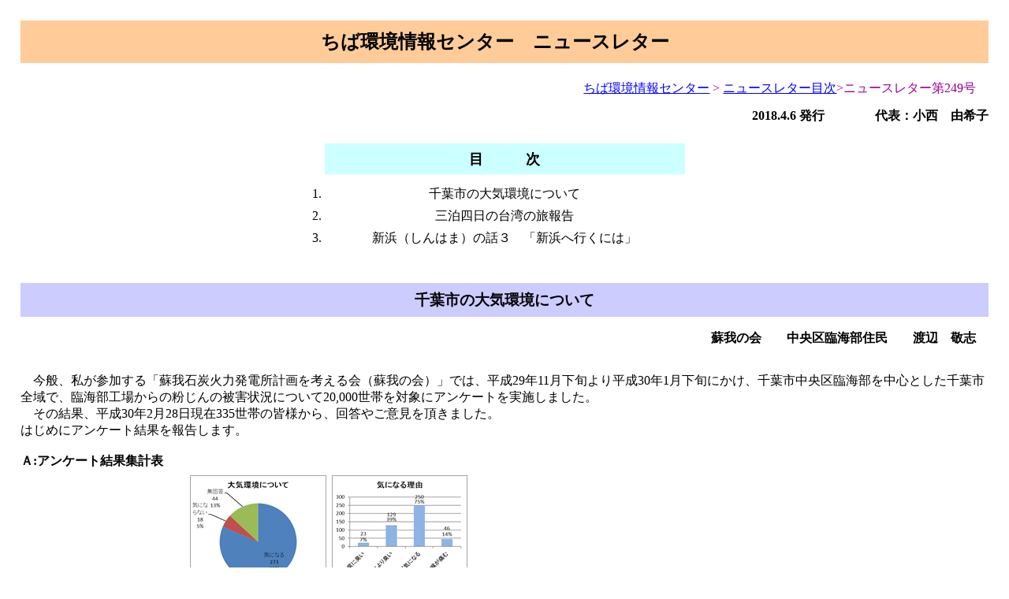

--- FILE ---
content_type: text/html
request_url: https://ceic.info/news/n226-250/n249.html
body_size: 19731
content:

<HTML>
<HEAD>
<meta name="GENERATOR" content="JustSystems Homepage Builder Version 15.0.12.0 for Windows">
<meta http-equiv="Content-Type" content="text/html; charset=UTF-8">
<meta http-equiv="Content-Style-Type" content="text/css">
<LINK rel="stylesheet" href="../../base.css" type="text/css">
<TITLE>ちば環境情報センター　ニュースレター第249号</TITLE>
<style type="text/css">
<!--
table#ww {
	clear: both;
	border-collapse: collapse;
	border-color: black;
	border-width: 2px;

}
td#ww {
	border-width: 1px;
	padding: 1px;
}


td#w {
	border-width: 1px;
	padding: 1px;
}
-->
</style>


</HEAD>
<body>
<CENTER>
<H2>ちば環境情報センター　ニュースレター　</H2>
</CENTER>
<P class="crumbs" align="right"><A target="_top" href="../../index.shtml">ちば環境情報センター</A> &gt; <A target="_top" href="../news.htm">ニュースレター目次</A>&gt;ニュースレター第249号　</P>
<DIV align="right"><B>2018.4.6 発行　　</B>　　<B>代表：小西　由希子</B><br>
</DIV>
<CENTER>
<table border="1">
  <TBODY>
    <TR>
      <td align="center" height="182" width="457">
      <H4><B><FONT size="+1">目　　　次</FONT></B></H4>
      <ol>
        <li>千葉市の大気環境について
        <li>三泊四日の台湾の旅報告
        <li>新浜（しんはま）の話３　「新浜へ行くには」
      </ol>
      </td>
    </TR>
  </TBODY>
</table>
</CENTER>


<h3>千葉市の大気環境について</h3>
<p align="right"><b>蘇我の会　　中央区臨海部住民　　渡辺　敬志　</b></p>
　
<p>　今般、私が参加する「蘇我石炭火力発電所計画を考える会（蘇我の会）」では、平成29年11月下旬より平成30年1月下旬にかけ、千葉市中央区臨海部を中心とした千葉市全域で、臨海部工場からの粉じんの被害状況について20,000世帯を対象にアンケートを実施しました。<br>
　その結果、平成30年2月28日現在335世帯の皆様から、回答やご意見を頂きました。<br>
はじめにアンケート結果を報告します。<br>
<br>
<b>Ａ:アンケート結果集計表</b><br>
　　　　　　　　　　　　　<img width="353" height="431" src="n249-1.png" v:shapes="_x0000_s1046 図_x0020_2 図_x0020_6 図_x0020_7 図_x0020_3 図_x0020_4 図_x0020_5">　　　　　　<br>
<br>
<b>Ｂ:アンケートに寄せられた意見（189世帯の意見の中から一部抜粋です）</b><br>
　・近隣には病院も多数あります。私も小児喘息で苦しんでいました。子供のこもった咳がきになります。計画は絶対反対です。<br>
　・事業者の健康被害を考えていない態度に腹立たしさを覚えました。<br>
　・スポーツ公園・フードセンターが隣接するJFE敷地内に石炭火力・・・は、住民を無視した蛮勇だ！！化石燃料による発電は必要ない。<br>
　・これから先ずっと子供や孫たちが安心してくらせる地域であることを望みます。<br>
　・テラスの表面が黒く汚れ高圧洗浄機で洗ってもデッキブラシで洗っても汚れが落ちなくなっている。物干竿は毎日ふいても雑巾が炭のように黒くなる。部屋の中もザラつく。<br>
　・最も環境負荷が高いと世界中からひんしゅくを買っている石炭火力発電を計画している会社のモラルを問いたい。<br>
　・洗濯物が汚れると思い、いつも外に干していない。ベランダを拭くと真っ黒になるので。<br>
　・千葉に引越してから喘息になりました。娘が2歳の時で今は7歳ですが、毎日薬をのんでいます。こんなのおかしいと思います。<br>
　・すごい粉じんで家の中がざらざらで、お風呂上りに足が黒くなり大変困っています。<br>
　・県外から引越して来たが、あまりにも粉じんがひどく驚いた。掃除機やダスターや空気清浄機が粉じんですぐに黒くなる。臭いもひどい。工場は危機意識をもつべきである。<br>
　・千葉みなと地区に引越してきて7年が過ぎましたが、マンションのベランダや室内が黒いすすで汚れ、環境への不安があります。他の住民も同じように感じています。<br>
　・容易に引越しができるなら千葉市から出たい。行政がなにもしないなら住民税を支払いたくない。なんとかして欲しい。<br>
<br>
　以上がアンケート集計とご意見の抜粋ですが、生活者の切実な現状を知り心が痛みます。<br>
地球温暖化による気候変動は、世界的な問題となり世界の各地で異常気象をもたらしていることはご承知のことと存じます。その大きな原因が二酸化炭素CO2であり、同時に粉じんの原因となり、今でも、私たちの日常暮らしの中で耐えがたい汚れとなり、特に喘息や気管支炎などの気管支系疾患等の苦しみを、多くの住民（特にお子様）に被害をもたらしております。その多くの原因は、JFEスチール㈱によるものではと考えられます。<br>
　今般、そのJFEスチール敷地内に中国電力と共同出資で設立された千葉パワー㈱「石炭火力発電所建設計画」に対する環境アセスが進められております。私たち千葉市住民、特に中央区臨海部の住民は、今でも黒い粉じん被害があり、健康被害や悪臭で苦しんでいるにもかかわらず、年間260万トンの膨大な石炭を原料とする石炭火力発電所の建設は、到底受け入れられるものではありません。断固、反対の立場から、今後も声を大きく広げて参りたいと考えております。ぜひ、ちば環境情報センターのニュースレターをお読みの皆様にも、ご理解を賜り、共に「建設阻止」に向けご協力をよろしくお願い申し上げます。</p>
<h3>三泊四日の台湾の旅報告</h3>
<p align="right"><b>千葉市花見川区　　　岡村　淳輔　</b></p>
<p>　2018年２月８日～11日、ちば環境情報センターの有志と外房から任意参加の人も含め、計八名で上記期間中台湾に行く機会を得た。<br>
　高雄に夕方到着。バスで北上、山中の茂林と言う所で珍しい蝶の観察、蝶の好物になる植物の苗を植え、風光明媚な尾根歩きなどで大いに楽しんだ。<br>
　このイベントはちば環境情報センターと高雄師範大学の劉先生（女性、かつて日本に留学、日本の建設会社に勤務）との自然保護の交歓活動に私たちが参加させていただいたもので、我々は平均年齢70歳の老とるメンバーである。数日間の滞在であったが、現地の人はみな親切（それは現地に留学中の学生さんたちも同感である）、多々食べきれぬほどの食事の歓待を受け大いに満足。食後は餅つきがあり、若い男女が参加して語り合い、手を取り合ったりして大いに楽しんだ。</p>
<div align="center">
  <table border="1" width="469" height="257">
    <tbody>
      <tr>
        <td width="332">&nbsp;<img src="n249-2.jpg" border="0" style="border-top-width : 0px;border-left-width : 0px;border-right-width : 0px;border-bottom-width : 0px;" width="319" height="255"></td>
        <td width="127">&nbsp;<img src="n249-3.jpg" border="0" style="border-top-width : 0px;border-left-width : 0px;border-right-width : 0px;border-bottom-width : 0px;" width="313" height="255"></td>
      </tr>
    </tbody>
  </table>
</div>
<p>　総勢50人以上か。台湾、日本人のほかにカナダ、バンクーバーからの人たち（こちらに移住とか？）、肌の色の違う東南アジアの人達（この人たちも移住？小さな子も居た）、も交じって親善、交流を深めた。餅つきは杵やうすが日本のものとは違い、そのつき方も違い興味深かった。みんなが餅つきに参加して餅つきの人を大いにはやしたてたりした。<br>
　この地の人は男女共に陽気で大いに語り活発だ。陽気が温暖なせいもあろう。こちらとは10℃くらいの温度差があって、寒い日本を避けてこの頃に来るのが最適であろう。この暖かさまでが今では懐かしくなる。<br>
　つきたてのお餅にきな粉やごまの粉をまぶし、それはとてもとても美味。日本の女子留学生は太るのが心配と言いながらもよく食べていた。その後全員で輪になり手を取り合って、踊り歌って一夜を楽しんだ。<br>
　これらは現地のボランティア団体の人、高雄大学に留学の山口大学の２年生男女、そんな人たちのボランティア活動のおかげ、その一語に尽きる。よくぞこの老とるのメンバーに一緒のテーブルで食事し、炊飯までしてくれたりして世話をやいてくれて、感謝の気持ちでいっぱい。学窓を離れたこのような経験は私たちの学生時代には決してなく、彼ら、彼女らにとっても貴重な社会体験であろうと思う。<br>
　さてこの旅の見ものは何といってもわが国では見られない紫の大きな羽根の蝶である。多分千葉中央県立博物館で剥製を見るしかないであろう物である。一度確認してみたい。<br>
　大きな袋の網で蝶を捕まえ、羽根にマジックインクで捕獲場所MT（Mouling　Taiwang）。そして月日（209、＝２月９日）と書いて蝶を放つ。蝶はノートに雄雌の別、サイズ、予測生誕、外見などをメモする。蝶の寿命は６ないし８か月とのこと。年まで書く必要はない。<br>
　これらの蝶を容易に捕獲で出来たことにサプライズ。わが国ではありえないこと。絶対量として蝶は我が国では少ないし、我が国の蝶は小さく、逃げ足早く、容易に捕獲出来ない。<br>
　そんななかで現地の人と対等？あるいはそれ以上かも？、蝶に詳しいのが同行の網代さん。網代さんには蝶に関し多々教えを頂いた。蝶の旅、蝶の天敵とそのガード、蝶の生態、寒がり屋な性質、雨が降れば姿を隠すなど興味ある話を伺った。そんな話を聞けただけでも旅の大きな成果である。<br>
　平沼さんが大きな三脚を持ってきて、珍しい鳥、トビ？の飛んでいる姿を望遠で写していたが、その撮影技術に素人の私は感心することしきりだった。<br>
　平沼さんと網代さんは上空の鳥から地上の蝶、ふと目にした草花に関心を抱き、私ごとき者よりも数倍もこの旅を楽しんだように見え、羨ましい限り。<br>
　私とてこれからは蝶を見るたびに観察する目が違うであろう。これからの楽しみである。</p>
<div align="center">
  <table border="1" width="172" height="105">
    <tbody>
      <tr>
        <td>&nbsp;<img src="n249-4.jpg" border="0" style="border-top-width : 0px;border-left-width : 0px;border-right-width : 0px;border-bottom-width : 0px;" width="313" height="269"></td>
      </tr>
    </tbody>
  </table>
</div>
<p>　最後の日には森の入り口の休憩所近くで、私たちは蝶が好む蜜が出来ると言う苗木約90本をグループで植えた。他のグループもそれぞれ山中の他の場所で同じ作業をした。われわれ老とる連中は休憩所のすぐ近く、山歩き不要の場所で作業をした。こんなことにも現地の人の気配りを感じた。<br>
　大変な作業、ちょっぴり汗もかいたが、皆で力を合わせ無事植え終えた。春頃には花が咲くといわれる。花が咲けば蝶も集まるに違いない。また来る機会があったら是非蝶々が集まる様子、もしや乱舞しているかも？そんな姿を見てみたい。少しはこれで台湾の人たちに自然保護活動に奉仕出来たかな？と思っている。帰ってくると、また行きたくなる、そんな気持ちになる所。日本はまだまだ寒く、余計にそんな思いがする。<br>
　結びにこのような機会を設けてくださり、いろいろ面倒おかけしましたが、ちば環境情報センターの小西さん、そして台湾で親切にしてくださった皆さま方々に重ねてお礼を申しあげ、筆ならぬパソコンのキー叩きを終わらせていただきます。<br>
　　　<b>　（写真提供：ちば環境情報センター 鈴木道夫さん）　</b></p>
<h3>新浜（しんはま）の話３　「新浜へ行くには」</h3>
<p align="right"><b>千葉県野鳥の会　市川市　蓮尾　純子　</b></p>
<p>　「総武線お茶の水駅千葉行きホーム中央　午前９時」というのが、1969年に営団地下鉄（現在は東京メトロ）東西線が開通する前、新浜探鳥会の集合場所でした。その時々の鳥の情報で、向かう先は本八幡駅からバスで「行徳橋南詰」か「湊新田」、もしくは新小岩駅から同じくバスで「浦安橋東詰」へ。行徳橋南詰に出るのがいちばん多かったと思います。<br>
　バスの路線は今も同じ。バス停の位置が若干変わった程度です。ずっと市街地を走っていたバスが「稲荷木（とうかぎ）」を過ぎると、道路の横は水田になり、ぱあっと視野が開けました。行徳橋を渡った後は、終点の浦安まで旧街道沿いの家並が続きます。しもたやになった今とは違って、道沿いには商店が軒を連ね、軒並みツバメが巣を作っていました。<br>
　行徳橋南詰でバスを降りると、そこはもう江戸川放水路の堤防上。旧街道沿いと上妙典の家並の間にも水田がありました。春、田おこしをしたあぜ道にキョウジョシギやムナグロが群れていたのはたぶんこのあたり。お寺や神社の境内に植えられた松や銀杏の古木は、潮風に吹きゆがめられて遠目にも目立ちました。沖に出た舟の大切な目印になっていたとのこと。<br>
　かつての水田や蓮田は今では完全な市街地にかわり、マンションや戸建て住宅がひしめいています。江戸川放水路の堤防は1972年度の改修工事で幅が倍近く、高さも１ｍ近く嵩上げされ、岸近くのアシ原や泥干潟の大半は失われました。それでもバス停を降りた時のときめきは、今も昔と変わりないかもしれません。</p>
<div align="center">
  <table border="1" width="925">
    <tbody>
      <tr>
        <td height="803" width="230"><img src="n249-5.jpg" border="0" style="border-top-width : 0px;border-left-width : 0px;border-right-width : 0px;border-bottom-width : 0px;" width="258" height="889"></td>
        <td height="803" width="50">　 　　　　</td>
        <td align="left" valign="top" height="803" width="635">　放水路の土手を河口に向かって歩いてゆくと、土手下の干潟でチゴガニがダンスをして、トビハゼもいました。今の妙典少年野球場（当時は水田、後に地盤沈下のため蓮田になった）の下手にあった道には松並木の名残がまだ見られ、道沿いの畑からは、ネギの匂いが漂っていました。
        <table border="1" width="493" height="154">
          <tbody>
            <tr>
              <td width="142">&nbsp;</td>
              <td width="341">&nbsp;<img src="n249-6.jpg" border="0" style="border-top-width : 0px;border-left-width : 0px;border-right-width : 0px;border-bottom-width : 0px;" width="319" height="265"></td>
            </tr>
          </tbody>
        </table>
        　現在の塩焼・栄・日の出といったご町内は、当時は水田や蓮田、アシ原、クリ―クなどが続く場所で、小さい養魚池もあったはず。今もある土手道（当時は今よりずっと低かった）を歩いて、やがてご猟場（新浜鴨場）の近くにたどりつきます。かつての塩田跡だったお隣の丸浜養魚場は、現在では江戸川左岸広域下水処理場と福栄４丁目の住宅地になっていますが、はば50メートル、長さ200ｍ近くの池が14枚もあった広い池でした。もとは江戸川の川向うにあった製糸工場から出た蚕の蛹を餌にしていて、「繭浜」がなまって「丸浜」になった、と製糸工場主の娘さんという方に伺ったことがあります。塩田の堤に植えられた太い松の木が静かな水面に影を落とし、周囲は竹やぶで、夏は涼しい風が吹き、冬はぽかぽかと暖かい日溜まり。ここにつくといつもほっとしたものです。たしか20円くらいの入場料を払って中で休憩することも。オオバンやマスクラットが巣を作り、冬は鴨が入っていました。<br>
　新小岩駅から「浦安橋東詰」に出る時は、浦安の町並を抜けて境川沿いに歩きました。バス停近くは水田で、冬はいつも海苔簾が干してありました。浦安の町なかはおいしそうな焼きアサリの匂いのほかに、道に敷きつめられた貝殻の独特のにおいがしていました。貝むきやアシで作る海苔簾編みは漁師町の子供やお嫁さんの大事な仕事だったと聞きました。境川にはべか舟がびっしりと係留され、軽トラックの荷台に山のように積まれたアオヤギ（貝）が、朱色の舌をへろへろ出しているのを見ることもありました。<br>
　浦安の堀江から先は、「沖の百万坪」と言われた広大な湿地。私が初めて行った時は大半がアシ原になっていました。あぜ道をたどった覚えがあるので、もとは水田で、休耕田になっていたのかもしれません。現在の郷土博物館や浦安図書館のあるあたりは、さいごまで残っていた養魚池で、たしか1980年ごろまでは池があったと思います。　<br>
        <br>
        <br>
        <br>
        <h4>【発送お手伝いのお願い】</h4>
        ニュースレター2018年5月号（第250号）の発送を5月7日（月）１0時から事務所にておこないます。　発送のお手伝いをしてくださる方を募集しています。よろしくお願い致します。</td>
      </tr>
    </tbody>
  </table>
</div>
<div align="left">
  <h4><b>編　集　後　記</b></h4>
  　今年も南伊豆から西伊豆にかけて旅をしてきた。山が真っ白なオオシマザクラで埋め尽くされた景色は圧巻である。当地では古くから、生長が早く自生するオオシマザクラを薪炭樹として育て、その葉を桜葉漬けとして出荷してきたのだそうだ。石部の棚田の山の上にも桜葉畑が広がっている。松崎町が桜葉生産の7割を占めるそうだ。　<b>mud-skipper♀</b><br>
  　
</div>
<p class="footer">Copyright (C) 2018 Chiba Environmental Information Center</p>
</body>
</HTML>

--- FILE ---
content_type: text/css
request_url: https://ceic.info/base.css
body_size: 1251
content:
/*
 * base.css - CEIC web site base style sheet / winter edition "Koharubiyori"
 * 2008/12/3 HK
 */

* {
	margin: 0;
	padding: 0;
	border-color: black;
	border-style: solid;
	border-width: 0;
}

body {
	color: black;
	background: white;
	margin: 2%;
}

h2, h3, h4, table, p, ul, dl, hr, dd {
	margin-bottom: 2ex;
}

h1, li, dt, caption {
	margin-bottom: 1ex;
}

h2, h3, h4, caption, address {
	padding: 1ex;
}

h1, h2, h3, h4, .center {
	text-align: center;
}

h1 {
	color: #630;
	background: #ffc;
	padding: 0.25em;
}

h2 {
	color: black;
	background: #fc9;
}

h3 {
	color: black;
	background: #ccf;
}

h4 {
	color: black;
	background: #cff;
}

hr {
	background: #666;
	line-height: 1px;
}

p.crumbs {
	color: #909;
	background: white;
	text-align: right;
}

p.footer {
	color: black;
	background: #fc9;
	text-align: center;
	margin-bottom: 0;
	padding: 1ex;
	clear: both;
}

ul, dl {
	margin-left: 3ex;
	margin-right: 1ex;
}

dt {
	background: #fcf;
	padding: 1ex;
}

dd {
	margin-bottom: 2em;
	margin-left: 2em;
}

img {
	vertical-align: middle;
	margin: 1ex;
}

a:link, a:visited {
	color: #00f;
}

a:hover {
	color: black;
	background: #fcf;
}

.right {
	text-align: right;
}

.nowrap {
	white-space: nowrap;
}

.picture-right {
	float: right;
}
